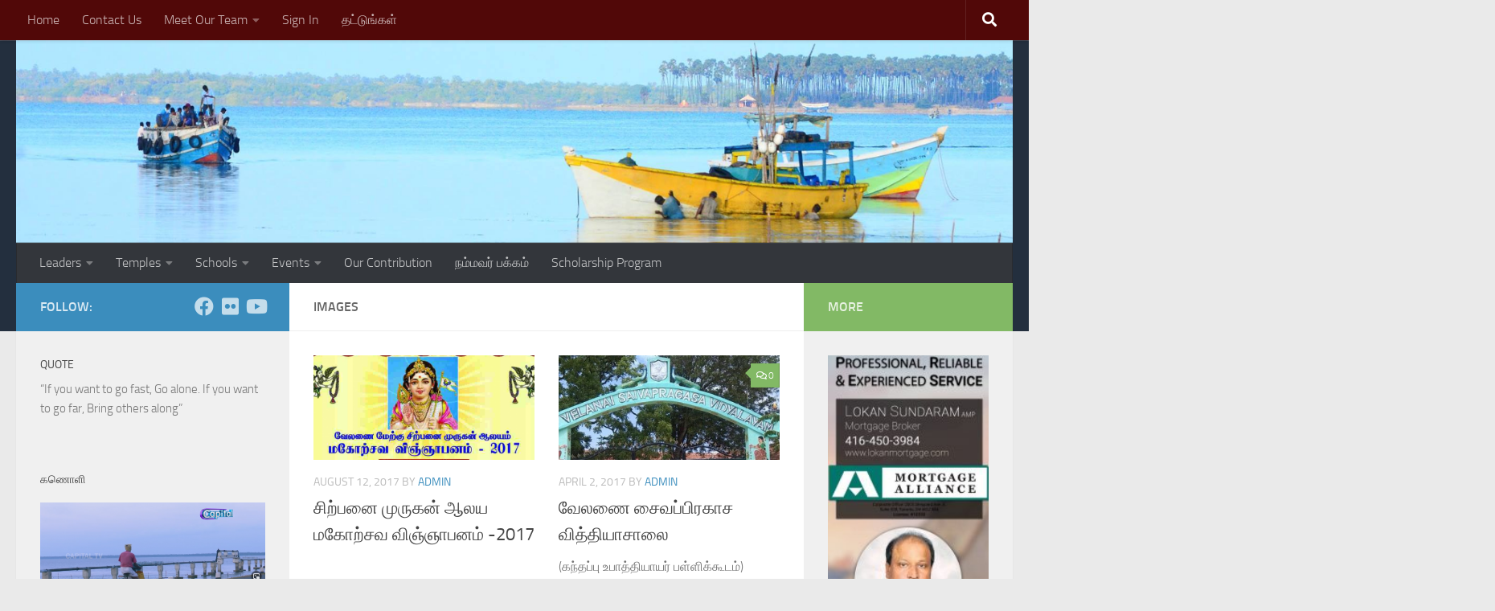

--- FILE ---
content_type: text/html; charset=UTF-8
request_url: http://www.velanai.com/type/image/page/4/
body_size: 15746
content:
<!DOCTYPE html>
<html class="no-js" lang="en-US">
<head>
  <meta charset="UTF-8">
  <meta name="viewport" content="width=device-width, initial-scale=1.0">
  <link rel="profile" href="https://gmpg.org/xfn/11" />
  <link rel="pingback" href="http://www.velanai.com/xmlrpc.php">

  <title>Image &#8211; Page 4</title>
<meta name='robots' content='max-image-preview:large' />
<script>document.documentElement.className = document.documentElement.className.replace("no-js","js");</script>
<link rel='dns-prefetch' href='//s.w.org' />
<link rel="alternate" type="application/rss+xml" title=" &raquo; Feed" href="http://www.velanai.com/feed/" />
<link rel="alternate" type="application/rss+xml" title=" &raquo; Comments Feed" href="http://www.velanai.com/comments/feed/" />
<link rel="alternate" type="application/rss+xml" title=" &raquo; Image Format Feed" href="http://www.velanai.com/type/image/feed/" />
		<!-- This site uses the Google Analytics by MonsterInsights plugin v9.2.4 - Using Analytics tracking - https://www.monsterinsights.com/ -->
		<!-- Note: MonsterInsights is not currently configured on this site. The site owner needs to authenticate with Google Analytics in the MonsterInsights settings panel. -->
					<!-- No tracking code set -->
				<!-- / Google Analytics by MonsterInsights -->
				<script>
			window._wpemojiSettings = {"baseUrl":"https:\/\/s.w.org\/images\/core\/emoji\/13.0.1\/72x72\/","ext":".png","svgUrl":"https:\/\/s.w.org\/images\/core\/emoji\/13.0.1\/svg\/","svgExt":".svg","source":{"wpemoji":"http:\/\/www.velanai.com\/wp-includes\/js\/wp-emoji.js?ver=5.7.14","twemoji":"http:\/\/www.velanai.com\/wp-includes\/js\/twemoji.js?ver=5.7.14"}};
			/**
 * @output wp-includes/js/wp-emoji-loader.js
 */

( function( window, document, settings ) {
	var src, ready, ii, tests;

	// Create a canvas element for testing native browser support of emoji.
	var canvas = document.createElement( 'canvas' );
	var context = canvas.getContext && canvas.getContext( '2d' );

	/**
	 * Checks if two sets of Emoji characters render the same visually.
	 *
	 * @since 4.9.0
	 *
	 * @private
	 *
	 * @param {number[]} set1 Set of Emoji character codes.
	 * @param {number[]} set2 Set of Emoji character codes.
	 *
	 * @return {boolean} True if the two sets render the same.
	 */
	function emojiSetsRenderIdentically( set1, set2 ) {
		var stringFromCharCode = String.fromCharCode;

		// Cleanup from previous test.
		context.clearRect( 0, 0, canvas.width, canvas.height );
		context.fillText( stringFromCharCode.apply( this, set1 ), 0, 0 );
		var rendered1 = canvas.toDataURL();

		// Cleanup from previous test.
		context.clearRect( 0, 0, canvas.width, canvas.height );
		context.fillText( stringFromCharCode.apply( this, set2 ), 0, 0 );
		var rendered2 = canvas.toDataURL();

		return rendered1 === rendered2;
	}

	/**
	 * Detects if the browser supports rendering emoji or flag emoji.
	 *
	 * Flag emoji are a single glyph made of two characters, so some browsers
	 * (notably, Firefox OS X) don't support them.
	 *
	 * @since 4.2.0
	 *
	 * @private
	 *
	 * @param {string} type Whether to test for support of "flag" or "emoji".
	 *
	 * @return {boolean} True if the browser can render emoji, false if it cannot.
	 */
	function browserSupportsEmoji( type ) {
		var isIdentical;

		if ( ! context || ! context.fillText ) {
			return false;
		}

		/*
		 * Chrome on OS X added native emoji rendering in M41. Unfortunately,
		 * it doesn't work when the font is bolder than 500 weight. So, we
		 * check for bold rendering support to avoid invisible emoji in Chrome.
		 */
		context.textBaseline = 'top';
		context.font = '600 32px Arial';

		switch ( type ) {
			case 'flag':
				/*
				 * Test for Transgender flag compatibility. This flag is shortlisted for the Emoji 13 spec,
				 * but has landed in Twemoji early, so we can add support for it, too.
				 *
				 * To test for support, we try to render it, and compare the rendering to how it would look if
				 * the browser doesn't render it correctly (white flag emoji + transgender symbol).
				 */
				isIdentical = emojiSetsRenderIdentically(
					[ 0x1F3F3, 0xFE0F, 0x200D, 0x26A7, 0xFE0F ],
					[ 0x1F3F3, 0xFE0F, 0x200B, 0x26A7, 0xFE0F ]
				);

				if ( isIdentical ) {
					return false;
				}

				/*
				 * Test for UN flag compatibility. This is the least supported of the letter locale flags,
				 * so gives us an easy test for full support.
				 *
				 * To test for support, we try to render it, and compare the rendering to how it would look if
				 * the browser doesn't render it correctly ([U] + [N]).
				 */
				isIdentical = emojiSetsRenderIdentically(
					[ 0xD83C, 0xDDFA, 0xD83C, 0xDDF3 ],
					[ 0xD83C, 0xDDFA, 0x200B, 0xD83C, 0xDDF3 ]
				);

				if ( isIdentical ) {
					return false;
				}

				/*
				 * Test for English flag compatibility. England is a country in the United Kingdom, it
				 * does not have a two letter locale code but rather an five letter sub-division code.
				 *
				 * To test for support, we try to render it, and compare the rendering to how it would look if
				 * the browser doesn't render it correctly (black flag emoji + [G] + [B] + [E] + [N] + [G]).
				 */
				isIdentical = emojiSetsRenderIdentically(
					[ 0xD83C, 0xDFF4, 0xDB40, 0xDC67, 0xDB40, 0xDC62, 0xDB40, 0xDC65, 0xDB40, 0xDC6E, 0xDB40, 0xDC67, 0xDB40, 0xDC7F ],
					[ 0xD83C, 0xDFF4, 0x200B, 0xDB40, 0xDC67, 0x200B, 0xDB40, 0xDC62, 0x200B, 0xDB40, 0xDC65, 0x200B, 0xDB40, 0xDC6E, 0x200B, 0xDB40, 0xDC67, 0x200B, 0xDB40, 0xDC7F ]
				);

				return ! isIdentical;
			case 'emoji':
				/*
				 * So easy, even a baby could do it!
				 *
				 *  To test for Emoji 13 support, try to render a new emoji: Man Feeding Baby.
				 *
				 * The Man Feeding Baby emoji is a ZWJ sequence combining 👨 Man, a Zero Width Joiner and 🍼 Baby Bottle.
				 *
				 * 0xD83D, 0xDC68 == Man emoji.
				 * 0x200D == Zero-Width Joiner (ZWJ) that links the two code points for the new emoji or
				 * 0x200B == Zero-Width Space (ZWS) that is rendered for clients not supporting the new emoji.
				 * 0xD83C, 0xDF7C == Baby Bottle.
				 *
				 * When updating this test for future Emoji releases, ensure that individual emoji that make up the
				 * sequence come from older emoji standards.
				 */
				isIdentical = emojiSetsRenderIdentically(
					[0xD83D, 0xDC68, 0x200D, 0xD83C, 0xDF7C],
					[0xD83D, 0xDC68, 0x200B, 0xD83C, 0xDF7C]
				);

				return ! isIdentical;
		}

		return false;
	}

	/**
	 * Adds a script to the head of the document.
	 *
	 * @ignore
	 *
	 * @since 4.2.0
	 *
	 * @param {Object} src The url where the script is located.
	 * @return {void}
	 */
	function addScript( src ) {
		var script = document.createElement( 'script' );

		script.src = src;
		script.defer = script.type = 'text/javascript';
		document.getElementsByTagName( 'head' )[0].appendChild( script );
	}

	tests = Array( 'flag', 'emoji' );

	settings.supports = {
		everything: true,
		everythingExceptFlag: true
	};

	/*
	 * Tests the browser support for flag emojis and other emojis, and adjusts the
	 * support settings accordingly.
	 */
	for( ii = 0; ii < tests.length; ii++ ) {
		settings.supports[ tests[ ii ] ] = browserSupportsEmoji( tests[ ii ] );

		settings.supports.everything = settings.supports.everything && settings.supports[ tests[ ii ] ];

		if ( 'flag' !== tests[ ii ] ) {
			settings.supports.everythingExceptFlag = settings.supports.everythingExceptFlag && settings.supports[ tests[ ii ] ];
		}
	}

	settings.supports.everythingExceptFlag = settings.supports.everythingExceptFlag && ! settings.supports.flag;

	// Sets DOMReady to false and assigns a ready function to settings.
	settings.DOMReady = false;
	settings.readyCallback = function() {
		settings.DOMReady = true;
	};

	// When the browser can not render everything we need to load a polyfill.
	if ( ! settings.supports.everything ) {
		ready = function() {
			settings.readyCallback();
		};

		/*
		 * Cross-browser version of adding a dom ready event.
		 */
		if ( document.addEventListener ) {
			document.addEventListener( 'DOMContentLoaded', ready, false );
			window.addEventListener( 'load', ready, false );
		} else {
			window.attachEvent( 'onload', ready );
			document.attachEvent( 'onreadystatechange', function() {
				if ( 'complete' === document.readyState ) {
					settings.readyCallback();
				}
			} );
		}

		src = settings.source || {};

		if ( src.concatemoji ) {
			addScript( src.concatemoji );
		} else if ( src.wpemoji && src.twemoji ) {
			addScript( src.twemoji );
			addScript( src.wpemoji );
		}
	}

} )( window, document, window._wpemojiSettings );
		</script>
		<style>
img.wp-smiley,
img.emoji {
	display: inline !important;
	border: none !important;
	box-shadow: none !important;
	height: 1em !important;
	width: 1em !important;
	margin: 0 .07em !important;
	vertical-align: -0.1em !important;
	background: none !important;
	padding: 0 !important;
}
</style>
	<link rel='stylesheet' id='wp-block-library-css'  href='http://www.velanai.com/wp-includes/css/dist/block-library/style.css?ver=5.7.14' media='all' />
<link rel='stylesheet' id='titan-adminbar-styles-css'  href='http://www.velanai.com/wp-content/plugins/anti-spam/assets/css/admin-bar.css?ver=7.3.5' media='all' />
<link rel='stylesheet' id='justifiedGallery-css'  href='http://www.velanai.com/wp-content/plugins/flickr-justified-gallery/css/justifiedGallery.min.css?ver=v3.6' media='all' />
<link rel='stylesheet' id='flickrJustifiedGalleryWPPlugin-css'  href='http://www.velanai.com/wp-content/plugins/flickr-justified-gallery/css/flickrJustifiedGalleryWPPlugin.css?ver=v3.6' media='all' />
<link rel='stylesheet' id='swipebox-css'  href='http://www.velanai.com/wp-content/plugins/flickr-justified-gallery/lightboxes/swipebox/css/swipebox.min.css?ver=5.7.14' media='all' />
<link rel='stylesheet' id='hueman-main-style-css'  href='http://www.velanai.com/wp-content/themes/hueman/assets/front/css/main.min.css?ver=1769001238' media='all' />
<style id='hueman-main-style-inline-css'>
body { font-size:1.00rem; }@media only screen and (min-width: 720px) {
        .nav > li { font-size:1.00rem; }
      }::selection { background-color: #3b8dbd; }
::-moz-selection { background-color: #3b8dbd; }a,a>span.hu-external::after,.themeform label .required,#flexslider-featured .flex-direction-nav .flex-next:hover,#flexslider-featured .flex-direction-nav .flex-prev:hover,.post-hover:hover .post-title a,.post-title a:hover,.sidebar.s1 .post-nav li a:hover i,.content .post-nav li a:hover i,.post-related a:hover,.sidebar.s1 .widget_rss ul li a,#footer .widget_rss ul li a,.sidebar.s1 .widget_calendar a,#footer .widget_calendar a,.sidebar.s1 .alx-tab .tab-item-category a,.sidebar.s1 .alx-posts .post-item-category a,.sidebar.s1 .alx-tab li:hover .tab-item-title a,.sidebar.s1 .alx-tab li:hover .tab-item-comment a,.sidebar.s1 .alx-posts li:hover .post-item-title a,#footer .alx-tab .tab-item-category a,#footer .alx-posts .post-item-category a,#footer .alx-tab li:hover .tab-item-title a,#footer .alx-tab li:hover .tab-item-comment a,#footer .alx-posts li:hover .post-item-title a,.comment-tabs li.active a,.comment-awaiting-moderation,.child-menu a:hover,.child-menu .current_page_item > a,.wp-pagenavi a{ color: #3b8dbd; }input[type="submit"],.themeform button[type="submit"],.sidebar.s1 .sidebar-top,.sidebar.s1 .sidebar-toggle,#flexslider-featured .flex-control-nav li a.flex-active,.post-tags a:hover,.sidebar.s1 .widget_calendar caption,#footer .widget_calendar caption,.author-bio .bio-avatar:after,.commentlist li.bypostauthor > .comment-body:after,.commentlist li.comment-author-admin > .comment-body:after{ background-color: #3b8dbd; }.post-format .format-container { border-color: #3b8dbd; }.sidebar.s1 .alx-tabs-nav li.active a,#footer .alx-tabs-nav li.active a,.comment-tabs li.active a,.wp-pagenavi a:hover,.wp-pagenavi a:active,.wp-pagenavi span.current{ border-bottom-color: #3b8dbd!important; }.sidebar.s2 .post-nav li a:hover i,
.sidebar.s2 .widget_rss ul li a,
.sidebar.s2 .widget_calendar a,
.sidebar.s2 .alx-tab .tab-item-category a,
.sidebar.s2 .alx-posts .post-item-category a,
.sidebar.s2 .alx-tab li:hover .tab-item-title a,
.sidebar.s2 .alx-tab li:hover .tab-item-comment a,
.sidebar.s2 .alx-posts li:hover .post-item-title a { color: #82b965; }
.sidebar.s2 .sidebar-top,.sidebar.s2 .sidebar-toggle,.post-comments,.jp-play-bar,.jp-volume-bar-value,.sidebar.s2 .widget_calendar caption{ background-color: #82b965; }.sidebar.s2 .alx-tabs-nav li.active a { border-bottom-color: #82b965; }
.post-comments::before { border-right-color: #82b965; }
      .search-expand,
              #nav-topbar.nav-container { background-color: #510808}@media only screen and (min-width: 720px) {
                #nav-topbar .nav ul { background-color: #510808; }
              }.is-scrolled #header .nav-container.desktop-sticky,
              .is-scrolled #header .search-expand { background-color: #510808; background-color: rgba(81,8,8,0.90) }.is-scrolled .topbar-transparent #nav-topbar.desktop-sticky .nav ul { background-color: #510808; background-color: rgba(81,8,8,0.95) }#header { background-color: #232f3e; }
@media only screen and (min-width: 720px) {
  #nav-header .nav ul { background-color: #232f3e; }
}
        #header #nav-mobile { background-color: #33363b; }.is-scrolled #header #nav-mobile { background-color: #33363b; background-color: rgba(51,54,59,0.90) }#nav-header.nav-container, #main-header-search .search-expand { background-color: #33363b; }
@media only screen and (min-width: 720px) {
  #nav-header .nav ul { background-color: #33363b; }
}
        body { background-color: #eaeaea; }
</style>
<link rel='stylesheet' id='hueman-font-awesome-css'  href='http://www.velanai.com/wp-content/themes/hueman/assets/front/css/font-awesome.min.css?ver=1769001238' media='all' />
<link rel='stylesheet' id='tmm-css'  href='http://www.velanai.com/wp-content/plugins/team-members/inc/css/tmm_style.css?ver=5.7.14' media='all' />
<script id="nb-jquery" src='http://www.velanai.com/wp-includes/js/jquery/jquery.js?ver=3.5.1' id='jquery-core-js'></script>
<script src='http://www.velanai.com/wp-includes/js/jquery/jquery-migrate.js?ver=3.3.2' id='jquery-migrate-js'></script>
<link rel="https://api.w.org/" href="http://www.velanai.com/wp-json/" /><link rel="EditURI" type="application/rsd+xml" title="RSD" href="http://www.velanai.com/xmlrpc.php?rsd" />
<link rel="wlwmanifest" type="application/wlwmanifest+xml" href="http://www.velanai.com/wp-includes/wlwmanifest.xml" /> 
<meta name="generator" content="WordPress 5.7.14" />
<meta property="fb:app_id" content="302408059952906"/><!-- Load Facebook SDK for JavaScript -->
<div id="fb-root"></div>
<script async defer src="https://connect.facebook.net/en_US/sdk.js#xfbml=1&version=v3.2"></script>    <link rel="preload" as="font" type="font/woff2" href="http://www.velanai.com/wp-content/themes/hueman/assets/front/webfonts/fa-brands-400.woff2?v=5.15.2" crossorigin="anonymous"/>
    <link rel="preload" as="font" type="font/woff2" href="http://www.velanai.com/wp-content/themes/hueman/assets/front/webfonts/fa-regular-400.woff2?v=5.15.2" crossorigin="anonymous"/>
    <link rel="preload" as="font" type="font/woff2" href="http://www.velanai.com/wp-content/themes/hueman/assets/front/webfonts/fa-solid-900.woff2?v=5.15.2" crossorigin="anonymous"/>
  <link rel="preload" as="font" type="font/woff" href="http://www.velanai.com/wp-content/themes/hueman/assets/front/fonts/titillium-light-webfont.woff" crossorigin="anonymous"/>
<link rel="preload" as="font" type="font/woff" href="http://www.velanai.com/wp-content/themes/hueman/assets/front/fonts/titillium-lightitalic-webfont.woff" crossorigin="anonymous"/>
<link rel="preload" as="font" type="font/woff" href="http://www.velanai.com/wp-content/themes/hueman/assets/front/fonts/titillium-regular-webfont.woff" crossorigin="anonymous"/>
<link rel="preload" as="font" type="font/woff" href="http://www.velanai.com/wp-content/themes/hueman/assets/front/fonts/titillium-regularitalic-webfont.woff" crossorigin="anonymous"/>
<link rel="preload" as="font" type="font/woff" href="http://www.velanai.com/wp-content/themes/hueman/assets/front/fonts/titillium-semibold-webfont.woff" crossorigin="anonymous"/>
<style>
  /*  base : fonts
/* ------------------------------------ */
body { font-family: "Titillium", Arial, sans-serif; }
@font-face {
  font-family: 'Titillium';
  src: url('http://www.velanai.com/wp-content/themes/hueman/assets/front/fonts/titillium-light-webfont.eot');
  src: url('http://www.velanai.com/wp-content/themes/hueman/assets/front/fonts/titillium-light-webfont.svg#titillium-light-webfont') format('svg'),
     url('http://www.velanai.com/wp-content/themes/hueman/assets/front/fonts/titillium-light-webfont.eot?#iefix') format('embedded-opentype'),
     url('http://www.velanai.com/wp-content/themes/hueman/assets/front/fonts/titillium-light-webfont.woff') format('woff'),
     url('http://www.velanai.com/wp-content/themes/hueman/assets/front/fonts/titillium-light-webfont.ttf') format('truetype');
  font-weight: 300;
  font-style: normal;
}
@font-face {
  font-family: 'Titillium';
  src: url('http://www.velanai.com/wp-content/themes/hueman/assets/front/fonts/titillium-lightitalic-webfont.eot');
  src: url('http://www.velanai.com/wp-content/themes/hueman/assets/front/fonts/titillium-lightitalic-webfont.svg#titillium-lightitalic-webfont') format('svg'),
     url('http://www.velanai.com/wp-content/themes/hueman/assets/front/fonts/titillium-lightitalic-webfont.eot?#iefix') format('embedded-opentype'),
     url('http://www.velanai.com/wp-content/themes/hueman/assets/front/fonts/titillium-lightitalic-webfont.woff') format('woff'),
     url('http://www.velanai.com/wp-content/themes/hueman/assets/front/fonts/titillium-lightitalic-webfont.ttf') format('truetype');
  font-weight: 300;
  font-style: italic;
}
@font-face {
  font-family: 'Titillium';
  src: url('http://www.velanai.com/wp-content/themes/hueman/assets/front/fonts/titillium-regular-webfont.eot');
  src: url('http://www.velanai.com/wp-content/themes/hueman/assets/front/fonts/titillium-regular-webfont.svg#titillium-regular-webfont') format('svg'),
     url('http://www.velanai.com/wp-content/themes/hueman/assets/front/fonts/titillium-regular-webfont.eot?#iefix') format('embedded-opentype'),
     url('http://www.velanai.com/wp-content/themes/hueman/assets/front/fonts/titillium-regular-webfont.woff') format('woff'),
     url('http://www.velanai.com/wp-content/themes/hueman/assets/front/fonts/titillium-regular-webfont.ttf') format('truetype');
  font-weight: 400;
  font-style: normal;
}
@font-face {
  font-family: 'Titillium';
  src: url('http://www.velanai.com/wp-content/themes/hueman/assets/front/fonts/titillium-regularitalic-webfont.eot');
  src: url('http://www.velanai.com/wp-content/themes/hueman/assets/front/fonts/titillium-regularitalic-webfont.svg#titillium-regular-webfont') format('svg'),
     url('http://www.velanai.com/wp-content/themes/hueman/assets/front/fonts/titillium-regularitalic-webfont.eot?#iefix') format('embedded-opentype'),
     url('http://www.velanai.com/wp-content/themes/hueman/assets/front/fonts/titillium-regularitalic-webfont.woff') format('woff'),
     url('http://www.velanai.com/wp-content/themes/hueman/assets/front/fonts/titillium-regularitalic-webfont.ttf') format('truetype');
  font-weight: 400;
  font-style: italic;
}
@font-face {
    font-family: 'Titillium';
    src: url('http://www.velanai.com/wp-content/themes/hueman/assets/front/fonts/titillium-semibold-webfont.eot');
    src: url('http://www.velanai.com/wp-content/themes/hueman/assets/front/fonts/titillium-semibold-webfont.svg#titillium-semibold-webfont') format('svg'),
         url('http://www.velanai.com/wp-content/themes/hueman/assets/front/fonts/titillium-semibold-webfont.eot?#iefix') format('embedded-opentype'),
         url('http://www.velanai.com/wp-content/themes/hueman/assets/front/fonts/titillium-semibold-webfont.woff') format('woff'),
         url('http://www.velanai.com/wp-content/themes/hueman/assets/front/fonts/titillium-semibold-webfont.ttf') format('truetype');
  font-weight: 600;
  font-style: normal;
}
</style>
  <!--[if lt IE 9]>
<script src="http://www.velanai.com/wp-content/themes/hueman/assets/front/js/ie/html5shiv-printshiv.min.js"></script>
<script src="http://www.velanai.com/wp-content/themes/hueman/assets/front/js/ie/selectivizr.js"></script>
<![endif]-->
<link rel="icon" href="http://www.velanai.com/wp-content/uploads/2017/01/cropped-VelanaiHome1_New-320x78-90x90.png" sizes="32x32" />
<link rel="icon" href="http://www.velanai.com/wp-content/uploads/2017/01/cropped-VelanaiHome1_New-320x78-300x300.png" sizes="192x192" />
<link rel="apple-touch-icon" href="http://www.velanai.com/wp-content/uploads/2017/01/cropped-VelanaiHome1_New-320x78-300x300.png" />
<meta name="msapplication-TileImage" content="http://www.velanai.com/wp-content/uploads/2017/01/cropped-VelanaiHome1_New-320x78-300x300.png" />
</head>

<body class="nb-3-3-7 nimble-no-local-data-skp__tax_post_format_30 nimble-no-group-site-tmpl-skp__all_post_format archive paged tax-post_format term-post-format-image term-30 wp-custom-logo wp-embed-responsive paged-4 sek-hide-rc-badge col-3cm full-width topbar-enabled header-desktop-sticky header-mobile-sticky hueman-3-7-27 chrome">
<div id="wrapper">
  <a class="screen-reader-text skip-link" href="#content">Skip to content</a>
  
  <header id="header" class="main-menu-mobile-on one-mobile-menu main_menu header-ads-desktop  topbar-transparent has-header-img">
        <nav class="nav-container group mobile-menu mobile-sticky " id="nav-mobile" data-menu-id="header-1">
  <div class="mobile-title-logo-in-header"><p class="site-title">                  <a class="custom-logo-link" href="http://www.velanai.com/" rel="home" title=" | Home page"><img src="http://www.velanai.com/wp-content/uploads/2015/05/cropped-VelanaiHome1-2.png" alt="" width="63" height="50"/></a>                </p></div>
        
                    <!-- <div class="ham__navbar-toggler collapsed" aria-expanded="false">
          <div class="ham__navbar-span-wrapper">
            <span class="ham-toggler-menu__span"></span>
          </div>
        </div> -->
        <button class="ham__navbar-toggler-two collapsed" title="Menu" aria-expanded="false">
          <span class="ham__navbar-span-wrapper">
            <span class="line line-1"></span>
            <span class="line line-2"></span>
            <span class="line line-3"></span>
          </span>
        </button>
            
      <div class="nav-text"></div>
      <div class="nav-wrap container">
                  <ul class="nav container-inner group mobile-search">
                            <li>
                  <form role="search" method="get" class="search-form" action="http://www.velanai.com/">
				<label>
					<span class="screen-reader-text">Search for:</span>
					<input type="search" class="search-field" placeholder="Search &hellip;" value="" name="s" />
				</label>
				<input type="submit" class="search-submit" value="Search" />
			</form>                </li>
                      </ul>
                <ul id="menu-headermenu" class="nav container-inner group"><li id="menu-item-61" class="menu-item menu-item-type-taxonomy menu-item-object-category menu-item-has-children menu-item-61"><a href="http://www.velanai.com/category/leaders/">Leaders</a>
<ul class="sub-menu">
	<li id="menu-item-76" class="menu-item menu-item-type-taxonomy menu-item-object-category menu-item-76"><a href="http://www.velanai.com/category/leaders/teachers/">Teachers</a></li>
	<li id="menu-item-77" class="menu-item menu-item-type-taxonomy menu-item-object-category menu-item-77"><a href="http://www.velanai.com/category/leaders/politicians/">Politicians</a></li>
	<li id="menu-item-78" class="menu-item menu-item-type-taxonomy menu-item-object-category menu-item-78"><a href="http://www.velanai.com/category/leaders/business/">Business</a></li>
</ul>
</li>
<li id="menu-item-94" class="menu-item menu-item-type-taxonomy menu-item-object-category menu-item-has-children menu-item-94"><a href="http://www.velanai.com/category/temple/">Temples</a>
<ul class="sub-menu">
	<li id="menu-item-1905" class="menu-item menu-item-type-custom menu-item-object-custom menu-item-1905"><a href="http://www.velanai.com/velanai_inthan_pillayar/">இலந்தைவனப்பதி ஸ்ரீ சித்தி விநாயகர்</a></li>
	<li id="menu-item-554" class="menu-item menu-item-type-post_type menu-item-object-page menu-item-554"><a href="http://www.velanai.com/perunkulam_muththumari_amman/">பெருங்குளம் முத்துமாரியம்மன்</a></li>
	<li id="menu-item-1017" class="menu-item menu-item-type-post_type menu-item-object-page menu-item-1017"><a href="http://www.velanai.com/sitpanai-murugan/">சிற்பனை முருகன் ஆலயம்</a></li>
	<li id="menu-item-1655" class="menu-item menu-item-type-post_type menu-item-object-page menu-item-1655"><a href="http://www.velanai.com/periyapulam-kanapathi-pillayar/">பெரியபுலம் மகா கணபதிப்பிள்ளையார் ஆலயம்</a></li>
	<li id="menu-item-95" class="menu-item menu-item-type-taxonomy menu-item-object-category menu-item-95"><a href="http://www.velanai.com/category/temple/vilzapulam-kali-parameswari/">விழாப்புலம் காளிகா பரமேஸ்வரி</a></li>
	<li id="menu-item-644" class="menu-item menu-item-type-post_type menu-item-object-post menu-item-644"><a href="http://www.velanai.com/%e0%ae%a8%e0%ae%9f%e0%ae%b0%e0%ae%be%e0%ae%9a%e0%ae%aa%e0%af%8d-%e0%ae%aa%e0%af%86%e0%ae%b0%e0%af%81%e0%ae%ae%e0%ae%be%e0%ae%a9%e0%af%8d-%e0%ae%86%e0%ae%b2%e0%ae%af%e0%ae%a4%e0%af%8d%e0%ae%a4%e0%ae%bf/">நடராசப் பெருமான் ஆலயம்</a></li>
</ul>
</li>
<li id="menu-item-533" class="menu-item menu-item-type-taxonomy menu-item-object-category menu-item-has-children menu-item-533"><a href="http://www.velanai.com/category/schools/">Schools</a>
<ul class="sub-menu">
	<li id="menu-item-1483" class="menu-item menu-item-type-custom menu-item-object-custom menu-item-1483"><a href="http://www.velanai.com/schools/saivapragasa/">சைவப்பிரகாச வித்தியாசாலை</a></li>
	<li id="menu-item-1517" class="menu-item menu-item-type-custom menu-item-object-custom menu-item-1517"><a href="http://www.velanai.com/schools/aathisoodi_school/">ஆத்திசூடி வித்தியாசாலை</a></li>
	<li id="menu-item-1568" class="menu-item menu-item-type-custom menu-item-object-custom menu-item-1568"><a href="http://www.velanai.com/schools/nadarajah_vidyalayam/">நடராஜா வித்தியாசாலை</a></li>
	<li id="menu-item-1854" class="menu-item menu-item-type-post_type menu-item-object-post menu-item-1854"><a href="http://www.velanai.com/velanai_sarasvathi_school/">வேலணை சரஸ்வதி வித்தியாசாலை</a></li>
	<li id="menu-item-762" class="menu-item menu-item-type-taxonomy menu-item-object-category menu-item-762"><a href="http://www.velanai.com/category/schools/chettipulam_school/">செட்டிபுலம் ஐய்யனார் வித்தியாசாலை</a></li>
	<li id="menu-item-760" class="menu-item menu-item-type-taxonomy menu-item-object-category menu-item-760"><a href="http://www.velanai.com/category/schools/saravanai-nageshwari-school/">சரவணை நாகேஸ்வரி வித்தியாசாலை</a></li>
	<li id="menu-item-765" class="menu-item menu-item-type-taxonomy menu-item-object-category menu-item-765"><a href="http://www.velanai.com/category/schools/velanai-east-school/">வேலணை கிழக்கு மகாவித்தியாலயம்</a></li>
	<li id="menu-item-766" class="menu-item menu-item-type-taxonomy menu-item-object-category menu-item-766"><a href="http://www.velanai.com/category/schools/velanai_south-goverment-mix-school/">வேலணை தெற்கு அரசினர் தமிழ்க்கலவன் பாடசாலை</a></li>
	<li id="menu-item-582" class="menu-item menu-item-type-post_type menu-item-object-page menu-item-582"><a href="http://www.velanai.com/velanai-central-college/">வேலணை மத்திய கல்லூரி</a></li>
	<li id="menu-item-2553" class="menu-item menu-item-type-post_type menu-item-object-post menu-item-2553"><a href="http://www.velanai.com/velanai_american_mission_school/">அமெரிக்கன் மிஷன் தமிழ் கலவன் பாடசாலை</a></li>
</ul>
</li>
<li id="menu-item-45" class="menu-item menu-item-type-taxonomy menu-item-object-category menu-item-has-children menu-item-45"><a href="http://www.velanai.com/category/events/">Events</a>
<ul class="sub-menu">
	<li id="menu-item-1386" class="menu-item menu-item-type-post_type menu-item-object-page menu-item-1386"><a href="http://www.velanai.com/submit-event-listings/">Submit Event</a></li>
	<li id="menu-item-1275" class="menu-item menu-item-type-custom menu-item-object-custom menu-item-1275"><a href="http://www.velanai.com/events">Upcoming Events</a></li>
</ul>
</li>
<li id="menu-item-1518" class="menu-item menu-item-type-taxonomy menu-item-object-category menu-item-1518"><a href="http://www.velanai.com/category/vpo/">Our Contribution</a></li>
<li id="menu-item-1609" class="menu-item menu-item-type-taxonomy menu-item-object-category menu-item-1609"><a href="http://www.velanai.com/category/blog/">நம்மவர் பக்கம்</a></li>
<li id="menu-item-2284" class="menu-item menu-item-type-post_type menu-item-object-page menu-item-2284"><a href="http://www.velanai.com/?page_id=2261">Scholarship Program</a></li>
</ul>      </div>
</nav><!--/#nav-topbar-->  
        <nav class="nav-container group desktop-menu desktop-sticky " id="nav-topbar" data-menu-id="header-2">
    <div class="nav-text"></div>
  <div class="topbar-toggle-down">
    <i class="fas fa-angle-double-down" aria-hidden="true" data-toggle="down" title="Expand menu"></i>
    <i class="fas fa-angle-double-up" aria-hidden="true" data-toggle="up" title="Collapse menu"></i>
  </div>
  <div class="nav-wrap container">
    <ul id="menu-top-header-menu" class="nav container-inner group"><li id="menu-item-46" class="menu-item menu-item-type-custom menu-item-object-custom menu-item-home menu-item-46"><a href="http://www.velanai.com">Home</a></li>
<li id="menu-item-564" class="menu-item menu-item-type-post_type menu-item-object-page menu-item-564"><a href="http://www.velanai.com/contact-us/">Contact Us</a></li>
<li id="menu-item-1472" class="menu-item menu-item-type-post_type menu-item-object-page menu-item-has-children menu-item-1472"><a href="http://www.velanai.com/about-us/">Meet Our Team</a>
<ul class="sub-menu">
	<li id="menu-item-3094" class="menu-item menu-item-type-post_type menu-item-object-page menu-item-3094"><a href="http://www.velanai.com/vpo-velanai/">வேலணை நிர்வாக  குழு</a></li>
	<li id="menu-item-3095" class="menu-item menu-item-type-post_type menu-item-object-page menu-item-3095"><a href="http://www.velanai.com/about-us/">Digital Team</a></li>
</ul>
</li>
<li id="menu-item-2415" class="menu-item menu-item-type-custom menu-item-object-custom menu-item-2415"><a href="http://www.velanai.com/wp-admin">Sign In</a></li>
<li id="menu-item-2380" class="menu-item menu-item-type-custom menu-item-object-custom menu-item-2380"><a href="https://www.thattungal.com">தட்டுங்கள்</a></li>
</ul>  </div>
      <div id="topbar-header-search" class="container">
      <div class="container-inner">
        <button class="toggle-search"><i class="fas fa-search"></i></button>
        <div class="search-expand">
          <div class="search-expand-inner"><form role="search" method="get" class="search-form" action="http://www.velanai.com/">
				<label>
					<span class="screen-reader-text">Search for:</span>
					<input type="search" class="search-field" placeholder="Search &hellip;" value="" name="s" />
				</label>
				<input type="submit" class="search-submit" value="Search" />
			</form></div>
        </div>
      </div><!--/.container-inner-->
    </div><!--/.container-->
  
</nav><!--/#nav-topbar-->  
  <div class="container group">
        <div class="container-inner">

                <div id="header-image-wrap">
              <div class="group hu-pad central-header-zone">
                                                          <div id="header-widgets">
                                                </div><!--/#header-ads-->
                                </div>

              <a href="http://www.velanai.com/" rel="home"><img src="http://www.velanai.com/wp-content/uploads/2017/03/Banner_boat.png" width="1378" height="280" alt="" class="new-site-image" srcset="http://www.velanai.com/wp-content/uploads/2017/03/Banner_boat.png 1378w, http://www.velanai.com/wp-content/uploads/2017/03/Banner_boat-300x61.png 300w, http://www.velanai.com/wp-content/uploads/2017/03/Banner_boat-768x156.png 768w, http://www.velanai.com/wp-content/uploads/2017/03/Banner_boat-1024x208.png 1024w" sizes="(max-width: 1378px) 100vw, 1378px" /></a>          </div>
      
                <nav class="nav-container group desktop-menu " id="nav-header" data-menu-id="header-3">
    <div class="nav-text"><!-- put your mobile menu text here --></div>

  <div class="nav-wrap container">
        <ul id="menu-headermenu-1" class="nav container-inner group"><li class="menu-item menu-item-type-taxonomy menu-item-object-category menu-item-has-children menu-item-61"><a href="http://www.velanai.com/category/leaders/">Leaders</a>
<ul class="sub-menu">
	<li class="menu-item menu-item-type-taxonomy menu-item-object-category menu-item-76"><a href="http://www.velanai.com/category/leaders/teachers/">Teachers</a></li>
	<li class="menu-item menu-item-type-taxonomy menu-item-object-category menu-item-77"><a href="http://www.velanai.com/category/leaders/politicians/">Politicians</a></li>
	<li class="menu-item menu-item-type-taxonomy menu-item-object-category menu-item-78"><a href="http://www.velanai.com/category/leaders/business/">Business</a></li>
</ul>
</li>
<li class="menu-item menu-item-type-taxonomy menu-item-object-category menu-item-has-children menu-item-94"><a href="http://www.velanai.com/category/temple/">Temples</a>
<ul class="sub-menu">
	<li class="menu-item menu-item-type-custom menu-item-object-custom menu-item-1905"><a href="http://www.velanai.com/velanai_inthan_pillayar/">இலந்தைவனப்பதி ஸ்ரீ சித்தி விநாயகர்</a></li>
	<li class="menu-item menu-item-type-post_type menu-item-object-page menu-item-554"><a href="http://www.velanai.com/perunkulam_muththumari_amman/">பெருங்குளம் முத்துமாரியம்மன்</a></li>
	<li class="menu-item menu-item-type-post_type menu-item-object-page menu-item-1017"><a href="http://www.velanai.com/sitpanai-murugan/">சிற்பனை முருகன் ஆலயம்</a></li>
	<li class="menu-item menu-item-type-post_type menu-item-object-page menu-item-1655"><a href="http://www.velanai.com/periyapulam-kanapathi-pillayar/">பெரியபுலம் மகா கணபதிப்பிள்ளையார் ஆலயம்</a></li>
	<li class="menu-item menu-item-type-taxonomy menu-item-object-category menu-item-95"><a href="http://www.velanai.com/category/temple/vilzapulam-kali-parameswari/">விழாப்புலம் காளிகா பரமேஸ்வரி</a></li>
	<li class="menu-item menu-item-type-post_type menu-item-object-post menu-item-644"><a href="http://www.velanai.com/%e0%ae%a8%e0%ae%9f%e0%ae%b0%e0%ae%be%e0%ae%9a%e0%ae%aa%e0%af%8d-%e0%ae%aa%e0%af%86%e0%ae%b0%e0%af%81%e0%ae%ae%e0%ae%be%e0%ae%a9%e0%af%8d-%e0%ae%86%e0%ae%b2%e0%ae%af%e0%ae%a4%e0%af%8d%e0%ae%a4%e0%ae%bf/">நடராசப் பெருமான் ஆலயம்</a></li>
</ul>
</li>
<li class="menu-item menu-item-type-taxonomy menu-item-object-category menu-item-has-children menu-item-533"><a href="http://www.velanai.com/category/schools/">Schools</a>
<ul class="sub-menu">
	<li class="menu-item menu-item-type-custom menu-item-object-custom menu-item-1483"><a href="http://www.velanai.com/schools/saivapragasa/">சைவப்பிரகாச வித்தியாசாலை</a></li>
	<li class="menu-item menu-item-type-custom menu-item-object-custom menu-item-1517"><a href="http://www.velanai.com/schools/aathisoodi_school/">ஆத்திசூடி வித்தியாசாலை</a></li>
	<li class="menu-item menu-item-type-custom menu-item-object-custom menu-item-1568"><a href="http://www.velanai.com/schools/nadarajah_vidyalayam/">நடராஜா வித்தியாசாலை</a></li>
	<li class="menu-item menu-item-type-post_type menu-item-object-post menu-item-1854"><a href="http://www.velanai.com/velanai_sarasvathi_school/">வேலணை சரஸ்வதி வித்தியாசாலை</a></li>
	<li class="menu-item menu-item-type-taxonomy menu-item-object-category menu-item-762"><a href="http://www.velanai.com/category/schools/chettipulam_school/">செட்டிபுலம் ஐய்யனார் வித்தியாசாலை</a></li>
	<li class="menu-item menu-item-type-taxonomy menu-item-object-category menu-item-760"><a href="http://www.velanai.com/category/schools/saravanai-nageshwari-school/">சரவணை நாகேஸ்வரி வித்தியாசாலை</a></li>
	<li class="menu-item menu-item-type-taxonomy menu-item-object-category menu-item-765"><a href="http://www.velanai.com/category/schools/velanai-east-school/">வேலணை கிழக்கு மகாவித்தியாலயம்</a></li>
	<li class="menu-item menu-item-type-taxonomy menu-item-object-category menu-item-766"><a href="http://www.velanai.com/category/schools/velanai_south-goverment-mix-school/">வேலணை தெற்கு அரசினர் தமிழ்க்கலவன் பாடசாலை</a></li>
	<li class="menu-item menu-item-type-post_type menu-item-object-page menu-item-582"><a href="http://www.velanai.com/velanai-central-college/">வேலணை மத்திய கல்லூரி</a></li>
	<li class="menu-item menu-item-type-post_type menu-item-object-post menu-item-2553"><a href="http://www.velanai.com/velanai_american_mission_school/">அமெரிக்கன் மிஷன் தமிழ் கலவன் பாடசாலை</a></li>
</ul>
</li>
<li class="menu-item menu-item-type-taxonomy menu-item-object-category menu-item-has-children menu-item-45"><a href="http://www.velanai.com/category/events/">Events</a>
<ul class="sub-menu">
	<li class="menu-item menu-item-type-post_type menu-item-object-page menu-item-1386"><a href="http://www.velanai.com/submit-event-listings/">Submit Event</a></li>
	<li class="menu-item menu-item-type-custom menu-item-object-custom menu-item-1275"><a href="http://www.velanai.com/events">Upcoming Events</a></li>
</ul>
</li>
<li class="menu-item menu-item-type-taxonomy menu-item-object-category menu-item-1518"><a href="http://www.velanai.com/category/vpo/">Our Contribution</a></li>
<li class="menu-item menu-item-type-taxonomy menu-item-object-category menu-item-1609"><a href="http://www.velanai.com/category/blog/">நம்மவர் பக்கம்</a></li>
<li class="menu-item menu-item-type-post_type menu-item-object-page menu-item-2284"><a href="http://www.velanai.com/?page_id=2261">Scholarship Program</a></li>
</ul>  </div>
</nav><!--/#nav-header-->      
    </div><!--/.container-inner-->
      </div><!--/.container-->

</header><!--/#header-->
  
  <div class="container" id="page">
    <div class="container-inner">
            <div class="main">
        <div class="main-inner group">
          
              <main class="content" id="content">
              <div class="page-title hu-pad group">
          	    		<h1>Images</h1>
    	
    </div><!--/.page-title-->
          <div class="hu-pad group">
            
  <div id="grid-wrapper" class="post-list group">
    <div class="post-row">        <article id="post-1579" class="group grid-item post-1579 post type-post status-publish format-image has-post-thumbnail hentry category-sitpanai-murugan post_format-post-format-image">
	<div class="post-inner post-hover">
      		<div class="post-thumbnail">
  			<a href="http://www.velanai.com/sitpanai_festival_2017/">
            				<img  width="720" height="340"  src="[data-uri]" data-src="http://www.velanai.com/wp-content/uploads/2017/08/Sitpanai-Murugan_festival_2017-720x340.png"  class="attachment-thumb-large size-thumb-large no-lazy wp-post-image" alt="" loading="lazy" data-srcset="http://www.velanai.com/wp-content/uploads/2017/08/Sitpanai-Murugan_festival_2017-720x340.png 720w, http://www.velanai.com/wp-content/uploads/2017/08/Sitpanai-Murugan_festival_2017-520x245.png 520w" data-sizes="(max-width: 720px) 100vw, 720px" />  				  				  				  			</a>
  			  		</div><!--/.post-thumbnail-->
          		<div class="post-meta group">
                  			  <p class="post-date">
  <time class="published updated" datetime="2017-08-12 12:41:43">August 12, 2017</time>
</p>
  <p class="post-date">
          &nbsp;by&nbsp;<a href="http://www.velanai.com/author/velanaic/" title="Posts by Admin" rel="author">Admin</a>      </p>

  <p class="post-byline" style="display:none">&nbsp;by    <span class="vcard author">
      <span class="fn"><a href="http://www.velanai.com/author/velanaic/" title="Posts by Admin" rel="author">Admin</a></span>
    </span> &middot; Published <span class="published">August 12, 2017</span>
     &middot; Last modified <span class="updated">September 20, 2017</span>  </p>
          		</div><!--/.post-meta-->
    		<h2 class="post-title entry-title">
			<a href="http://www.velanai.com/sitpanai_festival_2017/" rel="bookmark">சிற்பனை முருகன் ஆலய மகோற்சவ விஞ்ஞாபனம் -2017</a>
		</h2><!--/.post-title-->

				<div class="entry excerpt entry-summary">
					</div><!--/.entry-->
		
	</div><!--/.post-inner-->
</article><!--/.post-->
            <article id="post-1473" class="group grid-item post-1473 post type-post status-publish format-image has-post-thumbnail hentry category-schools post_format-post-format-image">
	<div class="post-inner post-hover">
      		<div class="post-thumbnail">
  			<a href="http://www.velanai.com/saivapragasa/">
            				<img  width="720" height="340"  src="[data-uri]" data-src="http://www.velanai.com/wp-content/uploads/2017/04/saivapragasa-720x340.jpg"  class="attachment-thumb-large size-thumb-large no-lazy wp-post-image" alt="" loading="lazy" data-srcset="http://www.velanai.com/wp-content/uploads/2017/04/saivapragasa-720x340.jpg 720w, http://www.velanai.com/wp-content/uploads/2017/04/saivapragasa-520x245.jpg 520w" data-sizes="(max-width: 720px) 100vw, 720px" />  				  				  				  			</a>
  			  				<a class="post-comments" href="http://www.velanai.com/saivapragasa/#respond"><i class="far fa-comments"></i>0</a>
  			  		</div><!--/.post-thumbnail-->
          		<div class="post-meta group">
                  			  <p class="post-date">
  <time class="published updated" datetime="2017-04-02 02:03:45">April 2, 2017</time>
</p>
  <p class="post-date">
          &nbsp;by&nbsp;<a href="http://www.velanai.com/author/velanaic/" title="Posts by Admin" rel="author">Admin</a>      </p>

  <p class="post-byline" style="display:none">&nbsp;by    <span class="vcard author">
      <span class="fn"><a href="http://www.velanai.com/author/velanaic/" title="Posts by Admin" rel="author">Admin</a></span>
    </span> &middot; Published <span class="published">April 2, 2017</span>
     &middot; Last modified <span class="updated">April 8, 2017</span>  </p>
          		</div><!--/.post-meta-->
    		<h2 class="post-title entry-title">
			<a href="http://www.velanai.com/saivapragasa/" rel="bookmark">வேலணை சைவப்பிரகாச வித்தியாசாலை</a>
		</h2><!--/.post-title-->

				<div class="entry excerpt entry-summary">
			<p>(கந்தப்பு உபாத்தியாயர் பள்ளிக்கூடம்) சைவப்புலவர் &#8211; மு. திருஞானசம்பந்தபிள்ளை &#8211; அதிபர் யாழ்ப்பாணக் குடாநாட்டிலே பத்தொன்பதாம் நூற்றாண்டின் இறுதியில் ஸ்ரீலஸ்ரீ ஆறு முக நாவலர் பெருமான சைவத்தையும்&#46;&#46;&#46;</p>
		</div><!--/.entry-->
		
	</div><!--/.post-inner-->
</article><!--/.post-->
    </div><div class="post-row">        <article id="post-976" class="group grid-item post-976 post type-post status-publish format-image has-post-thumbnail hentry category-news category-vpo post_format-post-format-image">
	<div class="post-inner post-hover">
      		<div class="post-thumbnail">
  			<a href="http://www.velanai.com/vpo-inauguration/">
            				<img  width="720" height="340"  src="[data-uri]" data-src="http://www.velanai.com/wp-content/uploads/2017/01/vpo_logo-720x340.jpg"  class="attachment-thumb-large size-thumb-large no-lazy wp-post-image" alt="" loading="lazy" data-srcset="http://www.velanai.com/wp-content/uploads/2017/01/vpo_logo-720x340.jpg 720w, http://www.velanai.com/wp-content/uploads/2017/01/vpo_logo-520x245.jpg 520w" data-sizes="(max-width: 720px) 100vw, 720px" />  				  				  				  			</a>
  			  				<a class="post-comments" href="http://www.velanai.com/vpo-inauguration/#respond"><i class="far fa-comments"></i>0</a>
  			  		</div><!--/.post-thumbnail-->
          		<div class="post-meta group">
                  			  <p class="post-date">
  <time class="published updated" datetime="2017-01-15 16:13:17">January 15, 2017</time>
</p>
  <p class="post-date">
          &nbsp;by&nbsp;<a href="http://www.velanai.com/author/velanaic/" title="Posts by Admin" rel="author">Admin</a>      </p>

  <p class="post-byline" style="display:none">&nbsp;by    <span class="vcard author">
      <span class="fn"><a href="http://www.velanai.com/author/velanaic/" title="Posts by Admin" rel="author">Admin</a></span>
    </span> &middot; Published <span class="published">January 15, 2017</span>
     &middot; Last modified <span class="updated">March 3, 2017</span>  </p>
          		</div><!--/.post-meta-->
    		<h2 class="post-title entry-title">
			<a href="http://www.velanai.com/vpo-inauguration/" rel="bookmark">வேலணை மக்கள் ஒன்றியம் தாயகத்திலும் ஆரம்பிக்கப்பட்டுள்ளது.</a>
		</h2><!--/.post-title-->

				<div class="entry excerpt entry-summary">
			<p>வேலணை பிரதேசத்தின் வளர்ச்சியை கருத்தில் கொண்டு இங்கிருக்கும் மக்களின் கல்வி மற்றும் பொருளாதார அபிவிருத்தி வாழ்வாதார உதவிகளையும் கருத்தில் கொண்டு இவ் நிறுவனம் ஆரம்பிக்கப்படுகின்றது. இவ் நிறுவனமானது&#46;&#46;&#46;</p>
		</div><!--/.entry-->
		
	</div><!--/.post-inner-->
</article><!--/.post-->
            <article id="post-944" class="group grid-item post-944 post type-post status-publish format-image has-post-thumbnail hentry category-velanai_history post_format-post-format-image">
	<div class="post-inner post-hover">
      		<div class="post-thumbnail">
  			<a href="http://www.velanai.com/%e0%ae%aa%e0%ae%95%e0%af%81%e0%ae%a4%e0%ae%bf-03/">
            				<img  width="720" height="340"  src="[data-uri]" data-src="http://www.velanai.com/wp-content/uploads/2016/12/fort-hammenhiel-3-720x340.jpg"  class="attachment-thumb-large size-thumb-large no-lazy wp-post-image" alt="" loading="lazy" data-srcset="http://www.velanai.com/wp-content/uploads/2016/12/fort-hammenhiel-3-720x340.jpg 720w, http://www.velanai.com/wp-content/uploads/2016/12/fort-hammenhiel-3-520x245.jpg 520w" data-sizes="(max-width: 720px) 100vw, 720px" />  				  				  				  			</a>
  			  		</div><!--/.post-thumbnail-->
          		<div class="post-meta group">
                  			  <p class="post-date">
  <time class="published updated" datetime="2016-12-30 22:37:53">December 30, 2016</time>
</p>
  <p class="post-date">
          &nbsp;by&nbsp;<a href="http://www.velanai.com/author/velanaic/" title="Posts by Admin" rel="author">Admin</a>      </p>

  <p class="post-byline" style="display:none">&nbsp;by    <span class="vcard author">
      <span class="fn"><a href="http://www.velanai.com/author/velanaic/" title="Posts by Admin" rel="author">Admin</a></span>
    </span> &middot; Published <span class="published">December 30, 2016</span>
     &middot; Last modified <span class="updated">February 11, 2018</span>  </p>
          		</div><!--/.post-meta-->
    		<h2 class="post-title entry-title">
			<a href="http://www.velanai.com/%e0%ae%aa%e0%ae%95%e0%af%81%e0%ae%a4%e0%ae%bf-03/" rel="bookmark">யாழ் தீவுகள் உருவான வரலாறு &#8211; பகுதி 03</a>
		</h2><!--/.post-title-->

				<div class="entry excerpt entry-summary">
			<p>காவலூர் என்று அழைக்கப்படும் ஊர்காவற்துறையும் வேலணைத்தீவின் ஒரு அதி முக்கியம் வாய்ந்த கிராமம் ஆகும். வேலணை தீவின் ஏனைய கிராம மக்களை அன்னிய படை எடுப்புக்களில் இருந்து காக்கும் காவல் கிராமமாக இந்த கிராமம் முதன்மையில் இருந்ததால் காவலூர் என்று அழைக்கப்பட்டது.</p>
		</div><!--/.entry-->
		
	</div><!--/.post-inner-->
</article><!--/.post-->
    </div><div class="post-row">        <article id="post-897" class="group grid-item post-897 post type-post status-publish format-image has-post-thumbnail hentry category-news category-schools post_format-post-format-image">
	<div class="post-inner post-hover">
      		<div class="post-thumbnail">
  			<a href="http://www.velanai.com/education_status/">
            				<img  width="720" height="340"  src="[data-uri]" data-src="http://www.velanai.com/wp-content/uploads/2016/06/Engilsh-competition_3-720x340.jpg"  class="attachment-thumb-large size-thumb-large no-lazy wp-post-image" alt="" loading="lazy" data-srcset="http://www.velanai.com/wp-content/uploads/2016/06/Engilsh-competition_3-720x340.jpg 720w, http://www.velanai.com/wp-content/uploads/2016/06/Engilsh-competition_3-520x245.jpg 520w" data-sizes="(max-width: 720px) 100vw, 720px" />  				  				  				  			</a>
  			  				<a class="post-comments" href="http://www.velanai.com/education_status/#respond"><i class="far fa-comments"></i>0</a>
  			  		</div><!--/.post-thumbnail-->
          		<div class="post-meta group">
                  			  <p class="post-date">
  <time class="published updated" datetime="2016-12-23 02:27:10">December 23, 2016</time>
</p>
  <p class="post-date">
          &nbsp;by&nbsp;<a href="http://www.velanai.com/author/maran_author/" title="Posts by Maran Santhalingam" rel="author">Maran Santhalingam</a>      </p>

  <p class="post-byline" style="display:none">&nbsp;by    <span class="vcard author">
      <span class="fn"><a href="http://www.velanai.com/author/maran_author/" title="Posts by Maran Santhalingam" rel="author">Maran Santhalingam</a></span>
    </span> &middot; Published <span class="published">December 23, 2016</span>
     &middot; Last modified <span class="updated">November 28, 2020</span>  </p>
          		</div><!--/.post-meta-->
    		<h2 class="post-title entry-title">
			<a href="http://www.velanai.com/education_status/" rel="bookmark">தீவகக் கல்விக் கோட்டத்தின் தற்காலக் கல்விநிலை</a>
		</h2><!--/.post-title-->

				<div class="entry excerpt entry-summary">
			<p>&nbsp; கலாநிதி தேவராசா முகுந்தன் முதுநிலை விரிவுரையாளர் இலங்கைத் திறந்த பல்கலைக் கழகம் 1.0 அறிமுகம் வேலணை, புங்குடுதீவு, நெடுந்தீவு, நயினாதீவு, அனலைதீவு, எழுவைதீவு, மண்டைதீவு, காரைநகர்&#46;&#46;&#46;</p>
		</div><!--/.entry-->
		
	</div><!--/.post-inner-->
</article><!--/.post-->
            <article id="post-632" class="group grid-item post-632 post type-post status-publish format-image has-post-thumbnail hentry category-temple category-velanai-central-college post_format-post-format-image">
	<div class="post-inner post-hover">
      		<div class="post-thumbnail">
  			<a href="http://www.velanai.com/%e0%ae%a8%e0%ae%9f%e0%ae%b0%e0%ae%be%e0%ae%9a%e0%ae%aa%e0%af%8d-%e0%ae%aa%e0%af%86%e0%ae%b0%e0%af%81%e0%ae%ae%e0%ae%be%e0%ae%a9%e0%af%8d-%e0%ae%86%e0%ae%b2%e0%ae%af%e0%ae%a4%e0%af%8d%e0%ae%a4%e0%ae%bf/">
            				<img  width="720" height="340"  src="[data-uri]" data-src="http://www.velanai.com/wp-content/uploads/2016/03/12495235_194538984234991_7395090958383459465_n-e1458779573319-720x340.jpg"  class="attachment-thumb-large size-thumb-large no-lazy wp-post-image" alt="" loading="lazy" data-srcset="http://www.velanai.com/wp-content/uploads/2016/03/12495235_194538984234991_7395090958383459465_n-e1458779573319-720x340.jpg 720w, http://www.velanai.com/wp-content/uploads/2016/03/12495235_194538984234991_7395090958383459465_n-e1458779573319-520x245.jpg 520w" data-sizes="(max-width: 720px) 100vw, 720px" />  				  				  				  			</a>
  			  				<a class="post-comments" href="http://www.velanai.com/%e0%ae%a8%e0%ae%9f%e0%ae%b0%e0%ae%be%e0%ae%9a%e0%ae%aa%e0%af%8d-%e0%ae%aa%e0%af%86%e0%ae%b0%e0%af%81%e0%ae%ae%e0%ae%be%e0%ae%a9%e0%af%8d-%e0%ae%86%e0%ae%b2%e0%ae%af%e0%ae%a4%e0%af%8d%e0%ae%a4%e0%ae%bf/#respond"><i class="far fa-comments"></i>0</a>
  			  		</div><!--/.post-thumbnail-->
          		<div class="post-meta group">
                  			  <p class="post-date">
  <time class="published updated" datetime="2016-03-24 00:39:20">March 24, 2016</time>
</p>
  <p class="post-date">
          &nbsp;by&nbsp;<a href="http://www.velanai.com/author/velanaic/" title="Posts by Admin" rel="author">Admin</a>      </p>

  <p class="post-byline" style="display:none">&nbsp;by    <span class="vcard author">
      <span class="fn"><a href="http://www.velanai.com/author/velanaic/" title="Posts by Admin" rel="author">Admin</a></span>
    </span> &middot; Published <span class="published">March 24, 2016</span>
     &middot; Last modified <span class="updated">March 25, 2016</span>  </p>
          		</div><!--/.post-meta-->
    		<h2 class="post-title entry-title">
			<a href="http://www.velanai.com/%e0%ae%a8%e0%ae%9f%e0%ae%b0%e0%ae%be%e0%ae%9a%e0%ae%aa%e0%af%8d-%e0%ae%aa%e0%af%86%e0%ae%b0%e0%af%81%e0%ae%ae%e0%ae%be%e0%ae%a9%e0%af%8d-%e0%ae%86%e0%ae%b2%e0%ae%af%e0%ae%a4%e0%af%8d%e0%ae%a4%e0%ae%bf/" rel="bookmark">நடராசப் பெருமான் ஆலயத்தின் தோற்றமும் வளர்ச்சியும்</a>
		</h2><!--/.post-title-->

				<div class="entry excerpt entry-summary">
			<p>எமது கல்லூரியின் பொற்கால அதிபரான திரு. தம்பு அவர்களின் நிர்வாகத்தில் ஆசிரியராகக் கடமையாற்றிய கரம்பொன்னைச் சேர்ந்த பொருளியல் பட்டதாரியான திரு. திருநீலகண்டம் அவர்கள் மாணவர்களின் ஆன்மிக உணர்வை&#46;&#46;&#46;</p>
		</div><!--/.entry-->
		
	</div><!--/.post-inner-->
</article><!--/.post-->
    </div><div class="post-row">        <article id="post-549" class="group grid-item post-549 post type-post status-publish format-image has-post-thumbnail hentry category-schools post_format-post-format-image">
	<div class="post-inner post-hover">
      		<div class="post-thumbnail">
  			<a href="http://www.velanai.com/annual-general-meeting-2016-vccosa-canada/">
            				<img  width="720" height="340"  src="[data-uri]" data-src="http://www.velanai.com/wp-content/uploads/2016/02/VCCOSA_AGM2016_720x340.png"  class="attachment-thumb-large size-thumb-large no-lazy wp-post-image" alt="" loading="lazy" data-srcset="http://www.velanai.com/wp-content/uploads/2016/02/VCCOSA_AGM2016_720x340.png 720w, http://www.velanai.com/wp-content/uploads/2016/02/VCCOSA_AGM2016_720x340-300x142.png 300w, http://www.velanai.com/wp-content/uploads/2016/02/VCCOSA_AGM2016_720x340-520x245.png 520w" data-sizes="(max-width: 720px) 100vw, 720px" />  				  				  				  			</a>
  			  				<a class="post-comments" href="http://www.velanai.com/annual-general-meeting-2016-vccosa-canada/#respond"><i class="far fa-comments"></i>0</a>
  			  		</div><!--/.post-thumbnail-->
          		<div class="post-meta group">
                  			  <p class="post-date">
  <time class="published updated" datetime="2016-02-20 19:27:17">February 20, 2016</time>
</p>
  <p class="post-date">
          &nbsp;by&nbsp;<a href="http://www.velanai.com/author/velanaic/" title="Posts by Admin" rel="author">Admin</a>      </p>

  <p class="post-byline" style="display:none">&nbsp;by    <span class="vcard author">
      <span class="fn"><a href="http://www.velanai.com/author/velanaic/" title="Posts by Admin" rel="author">Admin</a></span>
    </span> &middot; Published <span class="published">February 20, 2016</span>
     &middot; Last modified <span class="updated">March 19, 2016</span>  </p>
          		</div><!--/.post-meta-->
    		<h2 class="post-title entry-title">
			<a href="http://www.velanai.com/annual-general-meeting-2016-vccosa-canada/" rel="bookmark">Annual General Meeting 2016 &#8211; VCCOSA-CANADA</a>
		</h2><!--/.post-title-->

				<div class="entry excerpt entry-summary">
			<p>Annual General Meeting -2016 Velanai Central College Old Students&#8217; Association-Canada is hosting their annual general meeting on Sunday, Mar 06,&#46;&#46;&#46;</p>
		</div><!--/.entry-->
		
	</div><!--/.post-inner-->
</article><!--/.post-->
    </div>  </div><!--/.post-list-->

<nav class="pagination group">
			<div class='wp-pagenavi' role='navigation'>
<span class='pages'>Page 4 of 4</span><a class="previouspostslink" rel="prev" aria-label="Previous Page" href="http://www.velanai.com/type/image/page/3/">«</a><a class="page smaller" title="Page 1" href="http://www.velanai.com/type/image/">1</a><a class="page smaller" title="Page 2" href="http://www.velanai.com/type/image/page/2/">2</a><a class="page smaller" title="Page 3" href="http://www.velanai.com/type/image/page/3/">3</a><span aria-current='page' class='current'>4</span>
</div>	</nav><!--/.pagination-->
          </div><!--/.hu-pad-->
            </main><!--/.content-->
          

	<div class="sidebar s1 collapsed" data-position="left" data-layout="col-3cm" data-sb-id="s1">

		<button class="sidebar-toggle" title="Expand Sidebar"><i class="fas sidebar-toggle-arrows"></i></button>

		<div class="sidebar-content">

			           			<div class="sidebar-top group">
                        <p>Follow:</p>                    <ul class="social-links"><li><a rel="nofollow noopener noreferrer" class="social-tooltip"  title="Follow us on Facebook" aria-label="Follow us on Facebook" href="https://www.facebook.com/groups/2259267845/" target="_blank"  style="color:rgba(255,255,255,0.7)"><i class="fab fa-facebook"></i></a></li><li><a rel="nofollow noopener noreferrer" class="social-tooltip"  title="Follow us on Flickr" aria-label="Follow us on Flickr" href="https://www.flickr.com/photos/velanai/albums" target="_blank"  style="color:rgba(255,255,255,0.7)"><i class="fab fa-flickr"></i></a></li><li><a rel="nofollow noopener noreferrer" class="social-tooltip"  title="Follow us on Youtube" aria-label="Follow us on Youtube" href="https://www.youtube.com/channel/UCz72_X879rc7B2CVCikZAkQ" target="_blank"  style="color:rgba(255,255,255,0.7)"><i class="fab fa-youtube"></i></a></li></ul>  			</div>
			
			
			
			<div id="text-2" class="widget widget_text"><h3 class="widget-title">Quote</h3>			<div class="textwidget"><p>&#8220;If you want to go fast, Go alone. If you want to go far, Bring others along&#8221;</p>
</div>
		</div><div id="alxposts-3" class="widget widget_hu_posts">
<h3 class="widget-title">கணொளி </h3>
	
	<ul class="alx-posts group thumbs-enabled">
    				<li>

						<div class="post-item-thumbnail">
				<a href="http://www.velanai.com/velanai_oorpesumkathaikal/">
					<img  width="520" height="245"  src="[data-uri]" data-src="http://www.velanai.com/wp-content/uploads/2021/01/OorPesum_Kathaigal-520x245.png"  class="attachment-thumb-medium size-thumb-medium no-lazy wp-post-image" alt="" loading="lazy" />																			</a>
			</div>
			
			<div class="post-item-inner group">
								<p class="post-item-title"><a href="http://www.velanai.com/velanai_oorpesumkathaikal/" rel="bookmark">லைடன் தீவு என்று அழைக்கப்பட்டதே வேலணை ! ஊர் பேசும் கதைகள்</a></p>
				<p class="post-item-date">January 9, 2021</p>			</div>

		</li>
				    	</ul><!--/.alx-posts-->

</div>
<div id="adwidget_imagewidget-8" class="widget AdWidget_ImageWidget"><a  href='https://www.puthinamphotos.com/%E0%AE%AA%E0%AE%A4%E0%AE%A4%E0%AE%AF%E0%AE%AE-%E0%AE%95%E0%AE%B2-%E0%AE%B5%E0%AE%B4-2019/' alt='Ad'><img  src='http://www.velanai.com/wp-content/uploads/2019/01/velanai_pathiyam_2019_5-300x200.jpg' alt='Ad' /></a></div><div id="alxvideo-3" class="widget widget_hu_video">
<h3 class="widget-title">Pathiyam 2019</h3><a href="https://www.facebook.com/analaiexpress.ca/videos/602289010528954/">https://www.facebook.com/analaiexpress.ca/videos/602289010528954/</a></div>
<div id="alxvideo-4" class="widget widget_hu_video">
<h3 class="widget-title">Pathiyam 2019 Sponsors</h3><div class="video-container"><iframe title="Pathiyam 2019 Sponsors" width="500" height="281" src="https://www.youtube.com/embed/xw1WQaYrpu8?feature=oembed&wmode=opaque" frameborder="0" allow="accelerometer; autoplay; encrypted-media; gyroscope; picture-in-picture" allowfullscreen></iframe></div></div>

		</div><!--/.sidebar-content-->

	</div><!--/.sidebar-->

	<div class="sidebar s2 collapsed" data-position="right" data-layout="col-3cm" data-sb-id="s2">

	<button class="sidebar-toggle" title="Expand Sidebar"><i class="fas sidebar-toggle-arrows"></i></button>

	<div class="sidebar-content">

		  		<div class="sidebar-top group">
        <p>More</p>  		</div>
		
		
		<div id="adwidget_imagewidget-5" class="widget AdWidget_ImageWidget"><a  href='https://ca.linkedin.com/in/lokan-sundaram-amp-9a133421' alt='Ad'><img style='width: 100%;' src='http://www.velanai.com/wp-content/uploads/2019/02/Lokan-Sundram-1-172x300.jpg' alt='Ad' /></a></div><div id="adwidget_imagewidget-6" class="widget AdWidget_ImageWidget"><a  href='http://www.velanai.com' alt='Ad'><img  src='http://www.velanai.com/wp-content/uploads/2015/06/Himalaya_11-300x115.png' alt='Ad' /></a></div><div id="adwidget_imagewidget-10" class="widget AdWidget_ImageWidget"><a  href='https://407window.com/' alt='Ad'><img  src='http://www.velanai.com/wp-content/uploads/2021/05/407_windows_logo-300x202.png' alt='Ad' /></a></div><div id="alxposts-7" class="widget widget_hu_posts">
<h3 class="widget-title">Schools</h3>
	
	<ul class="alx-posts group thumbs-enabled">
    				<li>

						<div class="post-item-thumbnail">
				<a href="http://www.velanai.com/saivapragasa_sportsmeet_2017/">
					<img  width="520" height="245"  src="[data-uri]" data-src="http://www.velanai.com/wp-content/uploads/2017/02/Saivappiragasa_Sports_Meet_2017_22-e1487996280737-520x245.jpg"  class="attachment-thumb-medium size-thumb-medium no-lazy wp-post-image" alt="" loading="lazy" data-srcset="http://www.velanai.com/wp-content/uploads/2017/02/Saivappiragasa_Sports_Meet_2017_22-e1487996280737-520x245.jpg 520w, http://www.velanai.com/wp-content/uploads/2017/02/Saivappiragasa_Sports_Meet_2017_22-e1487996280737-300x141.jpg 300w" data-sizes="(max-width: 520px) 100vw, 520px" />																			</a>
			</div>
			
			<div class="post-item-inner group">
				<p class="post-item-category"><a href="http://www.velanai.com/category/events/" rel="category tag">Events</a> / <a href="http://www.velanai.com/category/news/" rel="category tag">News</a> / <a href="http://www.velanai.com/category/schools/" rel="category tag">Schools</a> / <a href="http://www.velanai.com/category/schools/saivapiragasa_vidyalayam/" rel="category tag">சைவப்பிரகாச வித்தியாசாலை</a></p>				<p class="post-item-title"><a href="http://www.velanai.com/saivapragasa_sportsmeet_2017/" rel="bookmark">வேலணை சைவப்பிரகாசா வித்தியாலயத்தின் இல்ல மெய்வல்லுனர் திறனாய்வு போட்டி-2017</a></p>
				<p class="post-item-date">February 25, 2017</p>			</div>

		</li>
				<li>

						<div class="post-item-thumbnail">
				<a href="http://www.velanai.com/%e0%ae%a4%e0%af%8a%e0%ae%9f%e0%ae%b0%e0%af%8d%e0%ae%a8%e0%af%8d%e0%ae%a4%e0%af%81-%e0%ae%a8%e0%ae%9f%e0%af%88%e0%ae%aa%e0%af%86%e0%ae%b1%e0%af%8d%e0%ae%b1%e0%af%81%e0%ae%b5%e0%ae%b0%e0%af%81%e0%ae%ae/">
					<img  width="520" height="245"  src="[data-uri]" data-src="http://www.velanai.com/wp-content/uploads/2018/07/18765939_449244182102998_722675674941314776_n-520x245.jpg"  class="attachment-thumb-medium size-thumb-medium no-lazy wp-post-image" alt="" loading="lazy" />																			</a>
			</div>
			
			<div class="post-item-inner group">
				<p class="post-item-category"><a href="http://www.velanai.com/category/news/" rel="category tag">News</a> / <a href="http://www.velanai.com/category/schools/" rel="category tag">Schools</a></p>				<p class="post-item-title"><a href="http://www.velanai.com/%e0%ae%a4%e0%af%8a%e0%ae%9f%e0%ae%b0%e0%af%8d%e0%ae%a8%e0%af%8d%e0%ae%a4%e0%af%81-%e0%ae%a8%e0%ae%9f%e0%af%88%e0%ae%aa%e0%af%86%e0%ae%b1%e0%af%8d%e0%ae%b1%e0%af%81%e0%ae%b5%e0%ae%b0%e0%af%81%e0%ae%ae/" rel="bookmark">தொடர்ந்து நடைபெற்றுவரும் வேலணை &#8211; கனடா ஒன்றியத்தினால் நடாத்தப்படும் விசேட வகுப்பு.</a></p>
				<p class="post-item-date">July 26, 2018</p>			</div>

		</li>
				<li>

						<div class="post-item-thumbnail">
				<a href="http://www.velanai.com/%e0%ae%a8%e0%ae%9f%e0%ae%b0%e0%ae%be%e0%ae%9a%e0%ae%aa%e0%af%8d-%e0%ae%aa%e0%af%86%e0%ae%b0%e0%af%81%e0%ae%ae%e0%ae%be%e0%ae%a9%e0%af%8d-%e0%ae%86%e0%ae%b2%e0%ae%af%e0%ae%a4%e0%af%8d%e0%ae%a4%e0%ae%bf/">
					<img  width="520" height="245"  src="[data-uri]" data-src="http://www.velanai.com/wp-content/uploads/2016/03/12495235_194538984234991_7395090958383459465_n-e1458779573319-520x245.jpg"  class="attachment-thumb-medium size-thumb-medium no-lazy wp-post-image" alt="" loading="lazy" />																			</a>
			</div>
			
			<div class="post-item-inner group">
				<p class="post-item-category"><a href="http://www.velanai.com/category/temple/" rel="category tag">Temple</a> / <a href="http://www.velanai.com/category/schools/velanai-central-college/" rel="category tag">Velanai Central College</a></p>				<p class="post-item-title"><a href="http://www.velanai.com/%e0%ae%a8%e0%ae%9f%e0%ae%b0%e0%ae%be%e0%ae%9a%e0%ae%aa%e0%af%8d-%e0%ae%aa%e0%af%86%e0%ae%b0%e0%af%81%e0%ae%ae%e0%ae%be%e0%ae%a9%e0%af%8d-%e0%ae%86%e0%ae%b2%e0%ae%af%e0%ae%a4%e0%af%8d%e0%ae%a4%e0%ae%bf/" rel="bookmark">நடராசப் பெருமான் ஆலயத்தின் தோற்றமும் வளர்ச்சியும்</a></p>
				<p class="post-item-date">March 24, 2016</p>			</div>

		</li>
				<li>

						<div class="post-item-thumbnail">
				<a href="http://www.velanai.com/vccosa-canada-the-annual-general-meeting-agm-2015/">
					<img  width="520" height="245"  src="[data-uri]" data-src="http://www.velanai.com/wp-content/uploads/2015/05/VCCOSA_AGM2015-e1431972676753-720x340-520x245.png"  class="attachment-thumb-medium size-thumb-medium no-lazy wp-post-image" alt="" loading="lazy" data-srcset="http://www.velanai.com/wp-content/uploads/2015/05/VCCOSA_AGM2015-e1431972676753-720x340-520x245.png 520w, http://www.velanai.com/wp-content/uploads/2015/05/VCCOSA_AGM2015-e1431972676753-720x340-300x142.png 300w" data-sizes="(max-width: 520px) 100vw, 520px" />																			</a>
			</div>
			
			<div class="post-item-inner group">
				<p class="post-item-category"><a href="http://www.velanai.com/category/events/" rel="category tag">Events</a> / <a href="http://www.velanai.com/category/schools/velanai-central-college/vccosa-canada/" rel="category tag">VCCOSA-CANADA</a></p>				<p class="post-item-title"><a href="http://www.velanai.com/vccosa-canada-the-annual-general-meeting-agm-2015/" rel="bookmark">VCCOSA-CANADA The Annual General Meeting (AGM)-2015</a></p>
				<p class="post-item-date">May 30, 2015</p>			</div>

		</li>
				<li>

						<div class="post-item-thumbnail">
				<a href="http://www.velanai.com/aathisoodi_school/">
					        <svg class="hu-svg-placeholder thumb-medium-empty" id="6970d1172baa0" viewBox="0 0 1792 1792" xmlns="http://www.w3.org/2000/svg"><path d="M928 832q0-14-9-23t-23-9q-66 0-113 47t-47 113q0 14 9 23t23 9 23-9 9-23q0-40 28-68t68-28q14 0 23-9t9-23zm224 130q0 106-75 181t-181 75-181-75-75-181 75-181 181-75 181 75 75 181zm-1024 574h1536v-128h-1536v128zm1152-574q0-159-112.5-271.5t-271.5-112.5-271.5 112.5-112.5 271.5 112.5 271.5 271.5 112.5 271.5-112.5 112.5-271.5zm-1024-642h384v-128h-384v128zm-128 192h1536v-256h-828l-64 128h-644v128zm1664-256v1280q0 53-37.5 90.5t-90.5 37.5h-1536q-53 0-90.5-37.5t-37.5-90.5v-1280q0-53 37.5-90.5t90.5-37.5h1536q53 0 90.5 37.5t37.5 90.5z"/></svg>
         <img class="hu-img-placeholder" src="http://www.velanai.com/wp-content/themes/hueman/assets/front/img/thumb-medium-empty.png" alt="வேலணை வடக்கு ஆத்திசூடி வித்தியாசாலை" data-hu-post-id="6970d1172baa0" />																			</a>
			</div>
			
			<div class="post-item-inner group">
				<p class="post-item-category"><a href="http://www.velanai.com/category/schools/" rel="category tag">Schools</a></p>				<p class="post-item-title"><a href="http://www.velanai.com/aathisoodi_school/" rel="bookmark">வேலணை வடக்கு ஆத்திசூடி வித்தியாசாலை</a></p>
				<p class="post-item-date">April 9, 2017</p>			</div>

		</li>
				    	</ul><!--/.alx-posts-->

</div>

	</div><!--/.sidebar-content-->

</div><!--/.sidebar-->

        </div><!--/.main-inner-->
      </div><!--/.main-->
    </div><!--/.container-inner-->
  </div><!--/.container-->
    <footer id="footer">

                    
    
        <section class="container" id="footer-widgets">
          <div class="container-inner">

            <div class="hu-pad group">

                                <div class="footer-widget-1 grid one-fourth ">
                    <div id="nav_menu-2" class="widget widget_nav_menu"><h3 class="widget-title">Other Links</h3><div class="menu-other-links-container"><ul id="menu-other-links" class="menu"><li id="menu-item-2496" class="menu-item menu-item-type-custom menu-item-object-custom menu-item-2496"><a href="http://www.islandsouth.ds.gov.lk/index.php/en/">Divisional Secretariat-Velanai</a></li>
<li id="menu-item-2500" class="menu-item menu-item-type-custom menu-item-object-custom menu-item-2500"><a href="https://www.thattungal.com/">தட்டுங்கள்</a></li>
<li id="menu-item-2497" class="menu-item menu-item-type-custom menu-item-object-custom menu-item-2497"><a href="http://www.vccosafrance.com/">VCCOSA France</a></li>
<li id="menu-item-2495" class="menu-item menu-item-type-custom menu-item-object-custom menu-item-2495"><a href="http://www.vccosacanada.com/">VCCOSA Canada</a></li>
</ul></div></div>                  </div>
                                <div class="footer-widget-2 grid one-fourth ">
                    <div id="alxposts-5" class="widget widget_hu_posts">
<h3 class="widget-title">வேலணை மக்கள் ஒன்றியம்</h3>
	
	<ul class="alx-posts group thumbs-enabled">
    				<li>

						<div class="post-item-thumbnail">
				<a href="http://www.velanai.com/%e0%ae%aa%e0%af%8a%e0%ae%b1%e0%ae%bf%e0%ae%af%e0%ae%bf%e0%ae%af%e0%ae%b2%e0%af%8d-%e0%ae%aa%e0%af%80%e0%ae%9f-%e0%ae%ae%e0%ae%be%e0%ae%a3%e0%ae%b5%e0%ae%a9%e0%af%81%e0%ae%95%e0%af%8d%e0%ae%95%e0%af%81/">
					<img  width="520" height="245"  src="[data-uri]" data-src="http://www.velanai.com/wp-content/uploads/2021/04/viber_image_2021-03-23_13-26-59-520x245.jpg"  class="attachment-thumb-medium size-thumb-medium no-lazy wp-post-image" alt="" loading="lazy" />																			</a>
			</div>
			
			<div class="post-item-inner group">
				<p class="post-item-category"><a href="http://www.velanai.com/category/featured/" rel="category tag">Featured</a> / <a href="http://www.velanai.com/category/news/" rel="category tag">News</a> / <a href="http://www.velanai.com/category/vpo/" rel="category tag">VPO</a></p>				<p class="post-item-title"><a href="http://www.velanai.com/%e0%ae%aa%e0%af%8a%e0%ae%b1%e0%ae%bf%e0%ae%af%e0%ae%bf%e0%ae%af%e0%ae%b2%e0%af%8d-%e0%ae%aa%e0%af%80%e0%ae%9f-%e0%ae%ae%e0%ae%be%e0%ae%a3%e0%ae%b5%e0%ae%a9%e0%af%81%e0%ae%95%e0%af%8d%e0%ae%95%e0%af%81/" rel="bookmark">பொறியியல் பீட மாணவனுக்கு மடிக்கணினி வழங்கப்பட்டது.</a></p>
				<p class="post-item-date">April 25, 2021</p>			</div>

		</li>
				    	</ul><!--/.alx-posts-->

</div>
                  </div>
                                <div class="footer-widget-3 grid one-fourth ">
                    <div id="alxvideo-2" class="widget widget_hu_video">
<h3 class="widget-title">சுயமுன்னேற்றம்</h3><div class="video-container"><iframe width="500" height="281" src="https://www.youtube.com/embed/MjTsDF0hIMI?feature=oembed&wmode=opaque" frameborder="0" gesture="media" allow="encrypted-media" allowfullscreen></iframe></div></div>
                  </div>
                                <div class="footer-widget-4 grid one-fourth last">
                    <div id="alxposts-6" class="widget widget_hu_posts">
<h3 class="widget-title">நம்மவர் பக்கம்</h3>
	
	<ul class="alx-posts group thumbs-enabled">
    				<li>

						<div class="post-item-thumbnail">
				<a href="http://www.velanai.com/man_made_monkey_part4/">
					<img  width="520" height="245"  src="[data-uri]" data-src="http://www.velanai.com/wp-content/uploads/2021/05/monkey_4-520x245.jpg"  class="attachment-thumb-medium size-thumb-medium no-lazy wp-post-image" alt="" loading="lazy" />																			</a>
			</div>
			
			<div class="post-item-inner group">
				<p class="post-item-category"><a href="http://www.velanai.com/category/featured/" rel="category tag">Featured</a> / <a href="http://www.velanai.com/category/blog/" rel="category tag">நம்மவர் பக்கம்</a></p>				<p class="post-item-title"><a href="http://www.velanai.com/man_made_monkey_part4/" rel="bookmark">மனிதன் படைத்த குரங்கு – பகுதி 4</a></p>
				<p class="post-item-date">May 16, 2021</p>			</div>

		</li>
				    	</ul><!--/.alx-posts-->

</div>
                  </div>
              
            </div><!--/.hu-pad-->

          </div><!--/.container-inner-->
        </section><!--/.container-->

    
    
    <section class="container" id="footer-bottom">
      <div class="container-inner">

        <a id="back-to-top" href="#"><i class="fas fa-angle-up"></i></a>

        <div class="hu-pad group">

          <div class="grid one-half">
                                      <img id="footer-logo" src="http://www.velanai.com/wp-content/uploads/2017/01/cropped-cropped-VelanaiLogo2.png" alt="">
            
            <div id="copyright">
                <p> &copy; 2026. All Rights Reserved.</p>
            </div><!--/#copyright-->

            
          </div>

          <div class="grid one-half last">
                                          <ul class="social-links"><li><a rel="nofollow noopener noreferrer" class="social-tooltip"  title="Follow us on Facebook" aria-label="Follow us on Facebook" href="https://www.facebook.com/groups/2259267845/" target="_blank"  style="color:rgba(255,255,255,0.7)"><i class="fab fa-facebook"></i></a></li><li><a rel="nofollow noopener noreferrer" class="social-tooltip"  title="Follow us on Flickr" aria-label="Follow us on Flickr" href="https://www.flickr.com/photos/velanai/albums" target="_blank"  style="color:rgba(255,255,255,0.7)"><i class="fab fa-flickr"></i></a></li><li><a rel="nofollow noopener noreferrer" class="social-tooltip"  title="Follow us on Youtube" aria-label="Follow us on Youtube" href="https://www.youtube.com/channel/UCz72_X879rc7B2CVCikZAkQ" target="_blank"  style="color:rgba(255,255,255,0.7)"><i class="fab fa-youtube"></i></a></li></ul>                                    </div>

        </div><!--/.hu-pad-->

      </div><!--/.container-inner-->
    </section><!--/.container-->

  </footer><!--/#footer-->

</div><!--/#wrapper-->

        <div id="fb-root"></div>
		<script async defer crossorigin="anonymous" src="https://connect.facebook.net/en_US/sdk.js#xfbml=1&version=v13.0&appId=302408059952906&autoLogAppEvents=1"></script>	
    <div id="fb-root"></div>
  <script>(function(d, s, id) {
    var js, fjs = d.getElementsByTagName(s)[0];
    if (d.getElementById(id)) return;
    js = d.createElement(s); js.id = id;
    js.src = "//connect.facebook.net/en_US/sdk.js#xfbml=1&version=v2.6";
    fjs.parentNode.insertBefore(js, fjs);
  }(document, 'script', 'facebook-jssdk'));</script><link rel='stylesheet' id='dashicons-css'  href='http://www.velanai.com/wp-includes/css/dashicons.css?ver=5.7.14' media='all' />
<link rel='stylesheet' id='thickbox-css'  href='http://www.velanai.com/wp-includes/js/thickbox/thickbox.css?ver=5.7.14' media='all' />
<script src='http://www.velanai.com/wp-content/plugins/flickr-justified-gallery/lightboxes/swipebox/js/jquery.swipebox.min.js?ver=5.7.14' id='swipebox-js'></script>
<script src='http://www.velanai.com/wp-content/plugins/flickr-justified-gallery/js/jquery.justifiedGallery.min.js?ver=5.7.14' id='justifiedGallery-js'></script>
<script src='http://www.velanai.com/wp-content/plugins/flickr-justified-gallery/js/flickrJustifiedGalleryWPPlugin.js?ver=5.7.14' id='flickrJustifiedGalleryWPPlugin-js'></script>
<script src='http://www.velanai.com/wp-includes/js/underscore.min.js?ver=1.8.3' id='underscore-js'></script>
<script id='hu-front-scripts-js-extra'>
var HUParams = {"_disabled":[],"SmoothScroll":{"Enabled":false,"Options":{"touchpadSupport":false}},"centerAllImg":"1","timerOnScrollAllBrowsers":"1","extLinksStyle":"","extLinksTargetExt":"","extLinksSkipSelectors":{"classes":["btn","button"],"ids":[]},"imgSmartLoadEnabled":"1","imgSmartLoadOpts":{"parentSelectors":[".container .content",".post-row",".container .sidebar","#footer","#header-widgets"],"opts":{"excludeImg":[".tc-holder-img"],"fadeIn_options":100,"threshold":0}},"goldenRatio":"1.618","gridGoldenRatioLimit":"350","sbStickyUserSettings":{"desktop":true,"mobile":true},"sidebarOneWidth":"340","sidebarTwoWidth":"260","isWPMobile":"","menuStickyUserSettings":{"desktop":"stick_up","mobile":"stick_up"},"mobileSubmenuExpandOnClick":"1","submenuTogglerIcon":"<i class=\"fas fa-angle-down\"><\/i>","isDevMode":"1","ajaxUrl":"http:\/\/www.velanai.com\/?huajax=1","frontNonce":{"id":"HuFrontNonce","handle":"2f509fbce2"},"isWelcomeNoteOn":"","welcomeContent":"","i18n":{"collapsibleExpand":"Expand","collapsibleCollapse":"Collapse"},"deferFontAwesome":"","fontAwesomeUrl":"http:\/\/www.velanai.com\/wp-content\/themes\/hueman\/assets\/front\/css\/font-awesome.min.css?1769001238","mainScriptUrl":"http:\/\/www.velanai.com\/wp-content\/themes\/hueman\/assets\/front\/js\/scripts.js?1769001238","flexSliderNeeded":"","flexSliderOptions":{"is_rtl":false,"has_touch_support":true,"is_slideshow":true,"slideshow_speed":5000}};
</script>
<script src='http://www.velanai.com/wp-content/themes/hueman/assets/front/js/scripts.js?ver=1769001238' id='hu-front-scripts-js' defer></script>
<script src='http://www.velanai.com/wp-includes/js/wp-embed.js?ver=5.7.14' id='wp-embed-js'></script>
<script id='thickbox-js-extra'>
var thickboxL10n = {"next":"Next >","prev":"< Prev","image":"Image","of":"of","close":"Close","noiframes":"This feature requires inline frames. You have iframes disabled or your browser does not support them.","loadingAnimation":"http:\/\/www.velanai.com\/wp-includes\/js\/thickbox\/loadingAnimation.gif"};
</script>
<script src='http://www.velanai.com/wp-includes/js/thickbox/thickbox.js?ver=3.1-20121105' id='thickbox-js'></script>
<!--[if lt IE 9]>
<script src="http://www.velanai.com/wp-content/themes/hueman/assets/front/js/ie/respond.js"></script>
<![endif]-->
</body>
</html>